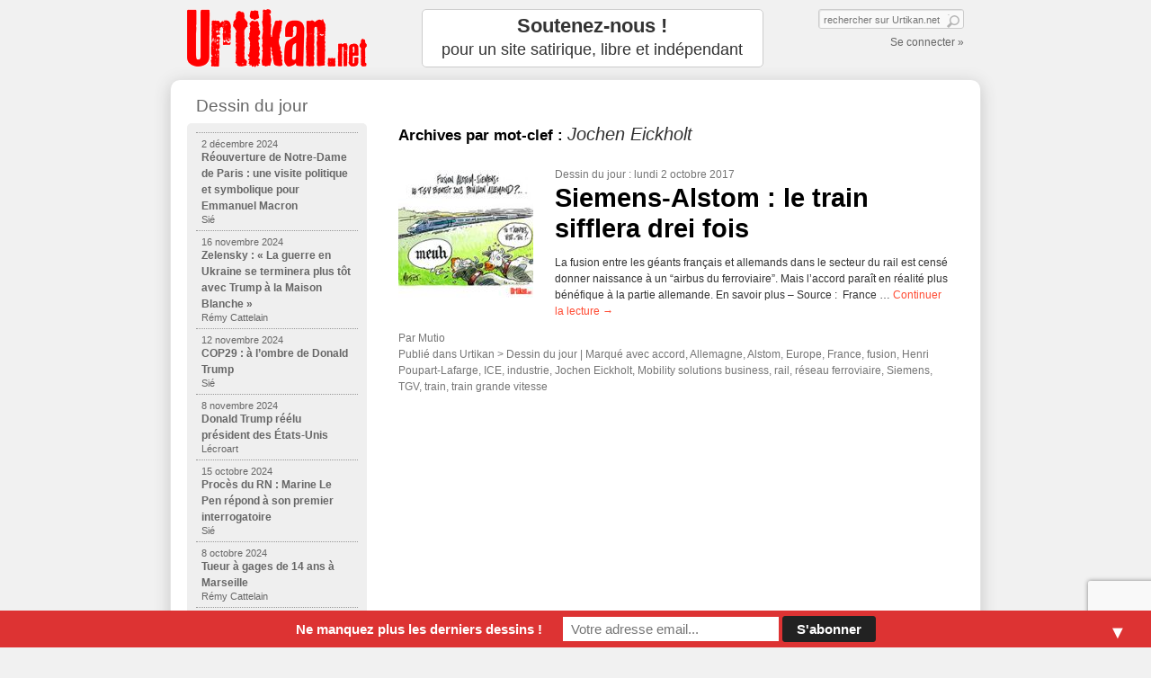

--- FILE ---
content_type: text/html; charset=utf-8
request_url: https://www.google.com/recaptcha/api2/anchor?ar=1&k=6LcEwugUAAAAAIJM0qKMkP_J-sRT60nn2kc1Hinr&co=aHR0cHM6Ly93d3cudXJ0aWthbi5uZXQ6NDQz&hl=en&v=PoyoqOPhxBO7pBk68S4YbpHZ&size=invisible&anchor-ms=20000&execute-ms=30000&cb=cds8zhclmtcl
body_size: 48646
content:
<!DOCTYPE HTML><html dir="ltr" lang="en"><head><meta http-equiv="Content-Type" content="text/html; charset=UTF-8">
<meta http-equiv="X-UA-Compatible" content="IE=edge">
<title>reCAPTCHA</title>
<style type="text/css">
/* cyrillic-ext */
@font-face {
  font-family: 'Roboto';
  font-style: normal;
  font-weight: 400;
  font-stretch: 100%;
  src: url(//fonts.gstatic.com/s/roboto/v48/KFO7CnqEu92Fr1ME7kSn66aGLdTylUAMa3GUBHMdazTgWw.woff2) format('woff2');
  unicode-range: U+0460-052F, U+1C80-1C8A, U+20B4, U+2DE0-2DFF, U+A640-A69F, U+FE2E-FE2F;
}
/* cyrillic */
@font-face {
  font-family: 'Roboto';
  font-style: normal;
  font-weight: 400;
  font-stretch: 100%;
  src: url(//fonts.gstatic.com/s/roboto/v48/KFO7CnqEu92Fr1ME7kSn66aGLdTylUAMa3iUBHMdazTgWw.woff2) format('woff2');
  unicode-range: U+0301, U+0400-045F, U+0490-0491, U+04B0-04B1, U+2116;
}
/* greek-ext */
@font-face {
  font-family: 'Roboto';
  font-style: normal;
  font-weight: 400;
  font-stretch: 100%;
  src: url(//fonts.gstatic.com/s/roboto/v48/KFO7CnqEu92Fr1ME7kSn66aGLdTylUAMa3CUBHMdazTgWw.woff2) format('woff2');
  unicode-range: U+1F00-1FFF;
}
/* greek */
@font-face {
  font-family: 'Roboto';
  font-style: normal;
  font-weight: 400;
  font-stretch: 100%;
  src: url(//fonts.gstatic.com/s/roboto/v48/KFO7CnqEu92Fr1ME7kSn66aGLdTylUAMa3-UBHMdazTgWw.woff2) format('woff2');
  unicode-range: U+0370-0377, U+037A-037F, U+0384-038A, U+038C, U+038E-03A1, U+03A3-03FF;
}
/* math */
@font-face {
  font-family: 'Roboto';
  font-style: normal;
  font-weight: 400;
  font-stretch: 100%;
  src: url(//fonts.gstatic.com/s/roboto/v48/KFO7CnqEu92Fr1ME7kSn66aGLdTylUAMawCUBHMdazTgWw.woff2) format('woff2');
  unicode-range: U+0302-0303, U+0305, U+0307-0308, U+0310, U+0312, U+0315, U+031A, U+0326-0327, U+032C, U+032F-0330, U+0332-0333, U+0338, U+033A, U+0346, U+034D, U+0391-03A1, U+03A3-03A9, U+03B1-03C9, U+03D1, U+03D5-03D6, U+03F0-03F1, U+03F4-03F5, U+2016-2017, U+2034-2038, U+203C, U+2040, U+2043, U+2047, U+2050, U+2057, U+205F, U+2070-2071, U+2074-208E, U+2090-209C, U+20D0-20DC, U+20E1, U+20E5-20EF, U+2100-2112, U+2114-2115, U+2117-2121, U+2123-214F, U+2190, U+2192, U+2194-21AE, U+21B0-21E5, U+21F1-21F2, U+21F4-2211, U+2213-2214, U+2216-22FF, U+2308-230B, U+2310, U+2319, U+231C-2321, U+2336-237A, U+237C, U+2395, U+239B-23B7, U+23D0, U+23DC-23E1, U+2474-2475, U+25AF, U+25B3, U+25B7, U+25BD, U+25C1, U+25CA, U+25CC, U+25FB, U+266D-266F, U+27C0-27FF, U+2900-2AFF, U+2B0E-2B11, U+2B30-2B4C, U+2BFE, U+3030, U+FF5B, U+FF5D, U+1D400-1D7FF, U+1EE00-1EEFF;
}
/* symbols */
@font-face {
  font-family: 'Roboto';
  font-style: normal;
  font-weight: 400;
  font-stretch: 100%;
  src: url(//fonts.gstatic.com/s/roboto/v48/KFO7CnqEu92Fr1ME7kSn66aGLdTylUAMaxKUBHMdazTgWw.woff2) format('woff2');
  unicode-range: U+0001-000C, U+000E-001F, U+007F-009F, U+20DD-20E0, U+20E2-20E4, U+2150-218F, U+2190, U+2192, U+2194-2199, U+21AF, U+21E6-21F0, U+21F3, U+2218-2219, U+2299, U+22C4-22C6, U+2300-243F, U+2440-244A, U+2460-24FF, U+25A0-27BF, U+2800-28FF, U+2921-2922, U+2981, U+29BF, U+29EB, U+2B00-2BFF, U+4DC0-4DFF, U+FFF9-FFFB, U+10140-1018E, U+10190-1019C, U+101A0, U+101D0-101FD, U+102E0-102FB, U+10E60-10E7E, U+1D2C0-1D2D3, U+1D2E0-1D37F, U+1F000-1F0FF, U+1F100-1F1AD, U+1F1E6-1F1FF, U+1F30D-1F30F, U+1F315, U+1F31C, U+1F31E, U+1F320-1F32C, U+1F336, U+1F378, U+1F37D, U+1F382, U+1F393-1F39F, U+1F3A7-1F3A8, U+1F3AC-1F3AF, U+1F3C2, U+1F3C4-1F3C6, U+1F3CA-1F3CE, U+1F3D4-1F3E0, U+1F3ED, U+1F3F1-1F3F3, U+1F3F5-1F3F7, U+1F408, U+1F415, U+1F41F, U+1F426, U+1F43F, U+1F441-1F442, U+1F444, U+1F446-1F449, U+1F44C-1F44E, U+1F453, U+1F46A, U+1F47D, U+1F4A3, U+1F4B0, U+1F4B3, U+1F4B9, U+1F4BB, U+1F4BF, U+1F4C8-1F4CB, U+1F4D6, U+1F4DA, U+1F4DF, U+1F4E3-1F4E6, U+1F4EA-1F4ED, U+1F4F7, U+1F4F9-1F4FB, U+1F4FD-1F4FE, U+1F503, U+1F507-1F50B, U+1F50D, U+1F512-1F513, U+1F53E-1F54A, U+1F54F-1F5FA, U+1F610, U+1F650-1F67F, U+1F687, U+1F68D, U+1F691, U+1F694, U+1F698, U+1F6AD, U+1F6B2, U+1F6B9-1F6BA, U+1F6BC, U+1F6C6-1F6CF, U+1F6D3-1F6D7, U+1F6E0-1F6EA, U+1F6F0-1F6F3, U+1F6F7-1F6FC, U+1F700-1F7FF, U+1F800-1F80B, U+1F810-1F847, U+1F850-1F859, U+1F860-1F887, U+1F890-1F8AD, U+1F8B0-1F8BB, U+1F8C0-1F8C1, U+1F900-1F90B, U+1F93B, U+1F946, U+1F984, U+1F996, U+1F9E9, U+1FA00-1FA6F, U+1FA70-1FA7C, U+1FA80-1FA89, U+1FA8F-1FAC6, U+1FACE-1FADC, U+1FADF-1FAE9, U+1FAF0-1FAF8, U+1FB00-1FBFF;
}
/* vietnamese */
@font-face {
  font-family: 'Roboto';
  font-style: normal;
  font-weight: 400;
  font-stretch: 100%;
  src: url(//fonts.gstatic.com/s/roboto/v48/KFO7CnqEu92Fr1ME7kSn66aGLdTylUAMa3OUBHMdazTgWw.woff2) format('woff2');
  unicode-range: U+0102-0103, U+0110-0111, U+0128-0129, U+0168-0169, U+01A0-01A1, U+01AF-01B0, U+0300-0301, U+0303-0304, U+0308-0309, U+0323, U+0329, U+1EA0-1EF9, U+20AB;
}
/* latin-ext */
@font-face {
  font-family: 'Roboto';
  font-style: normal;
  font-weight: 400;
  font-stretch: 100%;
  src: url(//fonts.gstatic.com/s/roboto/v48/KFO7CnqEu92Fr1ME7kSn66aGLdTylUAMa3KUBHMdazTgWw.woff2) format('woff2');
  unicode-range: U+0100-02BA, U+02BD-02C5, U+02C7-02CC, U+02CE-02D7, U+02DD-02FF, U+0304, U+0308, U+0329, U+1D00-1DBF, U+1E00-1E9F, U+1EF2-1EFF, U+2020, U+20A0-20AB, U+20AD-20C0, U+2113, U+2C60-2C7F, U+A720-A7FF;
}
/* latin */
@font-face {
  font-family: 'Roboto';
  font-style: normal;
  font-weight: 400;
  font-stretch: 100%;
  src: url(//fonts.gstatic.com/s/roboto/v48/KFO7CnqEu92Fr1ME7kSn66aGLdTylUAMa3yUBHMdazQ.woff2) format('woff2');
  unicode-range: U+0000-00FF, U+0131, U+0152-0153, U+02BB-02BC, U+02C6, U+02DA, U+02DC, U+0304, U+0308, U+0329, U+2000-206F, U+20AC, U+2122, U+2191, U+2193, U+2212, U+2215, U+FEFF, U+FFFD;
}
/* cyrillic-ext */
@font-face {
  font-family: 'Roboto';
  font-style: normal;
  font-weight: 500;
  font-stretch: 100%;
  src: url(//fonts.gstatic.com/s/roboto/v48/KFO7CnqEu92Fr1ME7kSn66aGLdTylUAMa3GUBHMdazTgWw.woff2) format('woff2');
  unicode-range: U+0460-052F, U+1C80-1C8A, U+20B4, U+2DE0-2DFF, U+A640-A69F, U+FE2E-FE2F;
}
/* cyrillic */
@font-face {
  font-family: 'Roboto';
  font-style: normal;
  font-weight: 500;
  font-stretch: 100%;
  src: url(//fonts.gstatic.com/s/roboto/v48/KFO7CnqEu92Fr1ME7kSn66aGLdTylUAMa3iUBHMdazTgWw.woff2) format('woff2');
  unicode-range: U+0301, U+0400-045F, U+0490-0491, U+04B0-04B1, U+2116;
}
/* greek-ext */
@font-face {
  font-family: 'Roboto';
  font-style: normal;
  font-weight: 500;
  font-stretch: 100%;
  src: url(//fonts.gstatic.com/s/roboto/v48/KFO7CnqEu92Fr1ME7kSn66aGLdTylUAMa3CUBHMdazTgWw.woff2) format('woff2');
  unicode-range: U+1F00-1FFF;
}
/* greek */
@font-face {
  font-family: 'Roboto';
  font-style: normal;
  font-weight: 500;
  font-stretch: 100%;
  src: url(//fonts.gstatic.com/s/roboto/v48/KFO7CnqEu92Fr1ME7kSn66aGLdTylUAMa3-UBHMdazTgWw.woff2) format('woff2');
  unicode-range: U+0370-0377, U+037A-037F, U+0384-038A, U+038C, U+038E-03A1, U+03A3-03FF;
}
/* math */
@font-face {
  font-family: 'Roboto';
  font-style: normal;
  font-weight: 500;
  font-stretch: 100%;
  src: url(//fonts.gstatic.com/s/roboto/v48/KFO7CnqEu92Fr1ME7kSn66aGLdTylUAMawCUBHMdazTgWw.woff2) format('woff2');
  unicode-range: U+0302-0303, U+0305, U+0307-0308, U+0310, U+0312, U+0315, U+031A, U+0326-0327, U+032C, U+032F-0330, U+0332-0333, U+0338, U+033A, U+0346, U+034D, U+0391-03A1, U+03A3-03A9, U+03B1-03C9, U+03D1, U+03D5-03D6, U+03F0-03F1, U+03F4-03F5, U+2016-2017, U+2034-2038, U+203C, U+2040, U+2043, U+2047, U+2050, U+2057, U+205F, U+2070-2071, U+2074-208E, U+2090-209C, U+20D0-20DC, U+20E1, U+20E5-20EF, U+2100-2112, U+2114-2115, U+2117-2121, U+2123-214F, U+2190, U+2192, U+2194-21AE, U+21B0-21E5, U+21F1-21F2, U+21F4-2211, U+2213-2214, U+2216-22FF, U+2308-230B, U+2310, U+2319, U+231C-2321, U+2336-237A, U+237C, U+2395, U+239B-23B7, U+23D0, U+23DC-23E1, U+2474-2475, U+25AF, U+25B3, U+25B7, U+25BD, U+25C1, U+25CA, U+25CC, U+25FB, U+266D-266F, U+27C0-27FF, U+2900-2AFF, U+2B0E-2B11, U+2B30-2B4C, U+2BFE, U+3030, U+FF5B, U+FF5D, U+1D400-1D7FF, U+1EE00-1EEFF;
}
/* symbols */
@font-face {
  font-family: 'Roboto';
  font-style: normal;
  font-weight: 500;
  font-stretch: 100%;
  src: url(//fonts.gstatic.com/s/roboto/v48/KFO7CnqEu92Fr1ME7kSn66aGLdTylUAMaxKUBHMdazTgWw.woff2) format('woff2');
  unicode-range: U+0001-000C, U+000E-001F, U+007F-009F, U+20DD-20E0, U+20E2-20E4, U+2150-218F, U+2190, U+2192, U+2194-2199, U+21AF, U+21E6-21F0, U+21F3, U+2218-2219, U+2299, U+22C4-22C6, U+2300-243F, U+2440-244A, U+2460-24FF, U+25A0-27BF, U+2800-28FF, U+2921-2922, U+2981, U+29BF, U+29EB, U+2B00-2BFF, U+4DC0-4DFF, U+FFF9-FFFB, U+10140-1018E, U+10190-1019C, U+101A0, U+101D0-101FD, U+102E0-102FB, U+10E60-10E7E, U+1D2C0-1D2D3, U+1D2E0-1D37F, U+1F000-1F0FF, U+1F100-1F1AD, U+1F1E6-1F1FF, U+1F30D-1F30F, U+1F315, U+1F31C, U+1F31E, U+1F320-1F32C, U+1F336, U+1F378, U+1F37D, U+1F382, U+1F393-1F39F, U+1F3A7-1F3A8, U+1F3AC-1F3AF, U+1F3C2, U+1F3C4-1F3C6, U+1F3CA-1F3CE, U+1F3D4-1F3E0, U+1F3ED, U+1F3F1-1F3F3, U+1F3F5-1F3F7, U+1F408, U+1F415, U+1F41F, U+1F426, U+1F43F, U+1F441-1F442, U+1F444, U+1F446-1F449, U+1F44C-1F44E, U+1F453, U+1F46A, U+1F47D, U+1F4A3, U+1F4B0, U+1F4B3, U+1F4B9, U+1F4BB, U+1F4BF, U+1F4C8-1F4CB, U+1F4D6, U+1F4DA, U+1F4DF, U+1F4E3-1F4E6, U+1F4EA-1F4ED, U+1F4F7, U+1F4F9-1F4FB, U+1F4FD-1F4FE, U+1F503, U+1F507-1F50B, U+1F50D, U+1F512-1F513, U+1F53E-1F54A, U+1F54F-1F5FA, U+1F610, U+1F650-1F67F, U+1F687, U+1F68D, U+1F691, U+1F694, U+1F698, U+1F6AD, U+1F6B2, U+1F6B9-1F6BA, U+1F6BC, U+1F6C6-1F6CF, U+1F6D3-1F6D7, U+1F6E0-1F6EA, U+1F6F0-1F6F3, U+1F6F7-1F6FC, U+1F700-1F7FF, U+1F800-1F80B, U+1F810-1F847, U+1F850-1F859, U+1F860-1F887, U+1F890-1F8AD, U+1F8B0-1F8BB, U+1F8C0-1F8C1, U+1F900-1F90B, U+1F93B, U+1F946, U+1F984, U+1F996, U+1F9E9, U+1FA00-1FA6F, U+1FA70-1FA7C, U+1FA80-1FA89, U+1FA8F-1FAC6, U+1FACE-1FADC, U+1FADF-1FAE9, U+1FAF0-1FAF8, U+1FB00-1FBFF;
}
/* vietnamese */
@font-face {
  font-family: 'Roboto';
  font-style: normal;
  font-weight: 500;
  font-stretch: 100%;
  src: url(//fonts.gstatic.com/s/roboto/v48/KFO7CnqEu92Fr1ME7kSn66aGLdTylUAMa3OUBHMdazTgWw.woff2) format('woff2');
  unicode-range: U+0102-0103, U+0110-0111, U+0128-0129, U+0168-0169, U+01A0-01A1, U+01AF-01B0, U+0300-0301, U+0303-0304, U+0308-0309, U+0323, U+0329, U+1EA0-1EF9, U+20AB;
}
/* latin-ext */
@font-face {
  font-family: 'Roboto';
  font-style: normal;
  font-weight: 500;
  font-stretch: 100%;
  src: url(//fonts.gstatic.com/s/roboto/v48/KFO7CnqEu92Fr1ME7kSn66aGLdTylUAMa3KUBHMdazTgWw.woff2) format('woff2');
  unicode-range: U+0100-02BA, U+02BD-02C5, U+02C7-02CC, U+02CE-02D7, U+02DD-02FF, U+0304, U+0308, U+0329, U+1D00-1DBF, U+1E00-1E9F, U+1EF2-1EFF, U+2020, U+20A0-20AB, U+20AD-20C0, U+2113, U+2C60-2C7F, U+A720-A7FF;
}
/* latin */
@font-face {
  font-family: 'Roboto';
  font-style: normal;
  font-weight: 500;
  font-stretch: 100%;
  src: url(//fonts.gstatic.com/s/roboto/v48/KFO7CnqEu92Fr1ME7kSn66aGLdTylUAMa3yUBHMdazQ.woff2) format('woff2');
  unicode-range: U+0000-00FF, U+0131, U+0152-0153, U+02BB-02BC, U+02C6, U+02DA, U+02DC, U+0304, U+0308, U+0329, U+2000-206F, U+20AC, U+2122, U+2191, U+2193, U+2212, U+2215, U+FEFF, U+FFFD;
}
/* cyrillic-ext */
@font-face {
  font-family: 'Roboto';
  font-style: normal;
  font-weight: 900;
  font-stretch: 100%;
  src: url(//fonts.gstatic.com/s/roboto/v48/KFO7CnqEu92Fr1ME7kSn66aGLdTylUAMa3GUBHMdazTgWw.woff2) format('woff2');
  unicode-range: U+0460-052F, U+1C80-1C8A, U+20B4, U+2DE0-2DFF, U+A640-A69F, U+FE2E-FE2F;
}
/* cyrillic */
@font-face {
  font-family: 'Roboto';
  font-style: normal;
  font-weight: 900;
  font-stretch: 100%;
  src: url(//fonts.gstatic.com/s/roboto/v48/KFO7CnqEu92Fr1ME7kSn66aGLdTylUAMa3iUBHMdazTgWw.woff2) format('woff2');
  unicode-range: U+0301, U+0400-045F, U+0490-0491, U+04B0-04B1, U+2116;
}
/* greek-ext */
@font-face {
  font-family: 'Roboto';
  font-style: normal;
  font-weight: 900;
  font-stretch: 100%;
  src: url(//fonts.gstatic.com/s/roboto/v48/KFO7CnqEu92Fr1ME7kSn66aGLdTylUAMa3CUBHMdazTgWw.woff2) format('woff2');
  unicode-range: U+1F00-1FFF;
}
/* greek */
@font-face {
  font-family: 'Roboto';
  font-style: normal;
  font-weight: 900;
  font-stretch: 100%;
  src: url(//fonts.gstatic.com/s/roboto/v48/KFO7CnqEu92Fr1ME7kSn66aGLdTylUAMa3-UBHMdazTgWw.woff2) format('woff2');
  unicode-range: U+0370-0377, U+037A-037F, U+0384-038A, U+038C, U+038E-03A1, U+03A3-03FF;
}
/* math */
@font-face {
  font-family: 'Roboto';
  font-style: normal;
  font-weight: 900;
  font-stretch: 100%;
  src: url(//fonts.gstatic.com/s/roboto/v48/KFO7CnqEu92Fr1ME7kSn66aGLdTylUAMawCUBHMdazTgWw.woff2) format('woff2');
  unicode-range: U+0302-0303, U+0305, U+0307-0308, U+0310, U+0312, U+0315, U+031A, U+0326-0327, U+032C, U+032F-0330, U+0332-0333, U+0338, U+033A, U+0346, U+034D, U+0391-03A1, U+03A3-03A9, U+03B1-03C9, U+03D1, U+03D5-03D6, U+03F0-03F1, U+03F4-03F5, U+2016-2017, U+2034-2038, U+203C, U+2040, U+2043, U+2047, U+2050, U+2057, U+205F, U+2070-2071, U+2074-208E, U+2090-209C, U+20D0-20DC, U+20E1, U+20E5-20EF, U+2100-2112, U+2114-2115, U+2117-2121, U+2123-214F, U+2190, U+2192, U+2194-21AE, U+21B0-21E5, U+21F1-21F2, U+21F4-2211, U+2213-2214, U+2216-22FF, U+2308-230B, U+2310, U+2319, U+231C-2321, U+2336-237A, U+237C, U+2395, U+239B-23B7, U+23D0, U+23DC-23E1, U+2474-2475, U+25AF, U+25B3, U+25B7, U+25BD, U+25C1, U+25CA, U+25CC, U+25FB, U+266D-266F, U+27C0-27FF, U+2900-2AFF, U+2B0E-2B11, U+2B30-2B4C, U+2BFE, U+3030, U+FF5B, U+FF5D, U+1D400-1D7FF, U+1EE00-1EEFF;
}
/* symbols */
@font-face {
  font-family: 'Roboto';
  font-style: normal;
  font-weight: 900;
  font-stretch: 100%;
  src: url(//fonts.gstatic.com/s/roboto/v48/KFO7CnqEu92Fr1ME7kSn66aGLdTylUAMaxKUBHMdazTgWw.woff2) format('woff2');
  unicode-range: U+0001-000C, U+000E-001F, U+007F-009F, U+20DD-20E0, U+20E2-20E4, U+2150-218F, U+2190, U+2192, U+2194-2199, U+21AF, U+21E6-21F0, U+21F3, U+2218-2219, U+2299, U+22C4-22C6, U+2300-243F, U+2440-244A, U+2460-24FF, U+25A0-27BF, U+2800-28FF, U+2921-2922, U+2981, U+29BF, U+29EB, U+2B00-2BFF, U+4DC0-4DFF, U+FFF9-FFFB, U+10140-1018E, U+10190-1019C, U+101A0, U+101D0-101FD, U+102E0-102FB, U+10E60-10E7E, U+1D2C0-1D2D3, U+1D2E0-1D37F, U+1F000-1F0FF, U+1F100-1F1AD, U+1F1E6-1F1FF, U+1F30D-1F30F, U+1F315, U+1F31C, U+1F31E, U+1F320-1F32C, U+1F336, U+1F378, U+1F37D, U+1F382, U+1F393-1F39F, U+1F3A7-1F3A8, U+1F3AC-1F3AF, U+1F3C2, U+1F3C4-1F3C6, U+1F3CA-1F3CE, U+1F3D4-1F3E0, U+1F3ED, U+1F3F1-1F3F3, U+1F3F5-1F3F7, U+1F408, U+1F415, U+1F41F, U+1F426, U+1F43F, U+1F441-1F442, U+1F444, U+1F446-1F449, U+1F44C-1F44E, U+1F453, U+1F46A, U+1F47D, U+1F4A3, U+1F4B0, U+1F4B3, U+1F4B9, U+1F4BB, U+1F4BF, U+1F4C8-1F4CB, U+1F4D6, U+1F4DA, U+1F4DF, U+1F4E3-1F4E6, U+1F4EA-1F4ED, U+1F4F7, U+1F4F9-1F4FB, U+1F4FD-1F4FE, U+1F503, U+1F507-1F50B, U+1F50D, U+1F512-1F513, U+1F53E-1F54A, U+1F54F-1F5FA, U+1F610, U+1F650-1F67F, U+1F687, U+1F68D, U+1F691, U+1F694, U+1F698, U+1F6AD, U+1F6B2, U+1F6B9-1F6BA, U+1F6BC, U+1F6C6-1F6CF, U+1F6D3-1F6D7, U+1F6E0-1F6EA, U+1F6F0-1F6F3, U+1F6F7-1F6FC, U+1F700-1F7FF, U+1F800-1F80B, U+1F810-1F847, U+1F850-1F859, U+1F860-1F887, U+1F890-1F8AD, U+1F8B0-1F8BB, U+1F8C0-1F8C1, U+1F900-1F90B, U+1F93B, U+1F946, U+1F984, U+1F996, U+1F9E9, U+1FA00-1FA6F, U+1FA70-1FA7C, U+1FA80-1FA89, U+1FA8F-1FAC6, U+1FACE-1FADC, U+1FADF-1FAE9, U+1FAF0-1FAF8, U+1FB00-1FBFF;
}
/* vietnamese */
@font-face {
  font-family: 'Roboto';
  font-style: normal;
  font-weight: 900;
  font-stretch: 100%;
  src: url(//fonts.gstatic.com/s/roboto/v48/KFO7CnqEu92Fr1ME7kSn66aGLdTylUAMa3OUBHMdazTgWw.woff2) format('woff2');
  unicode-range: U+0102-0103, U+0110-0111, U+0128-0129, U+0168-0169, U+01A0-01A1, U+01AF-01B0, U+0300-0301, U+0303-0304, U+0308-0309, U+0323, U+0329, U+1EA0-1EF9, U+20AB;
}
/* latin-ext */
@font-face {
  font-family: 'Roboto';
  font-style: normal;
  font-weight: 900;
  font-stretch: 100%;
  src: url(//fonts.gstatic.com/s/roboto/v48/KFO7CnqEu92Fr1ME7kSn66aGLdTylUAMa3KUBHMdazTgWw.woff2) format('woff2');
  unicode-range: U+0100-02BA, U+02BD-02C5, U+02C7-02CC, U+02CE-02D7, U+02DD-02FF, U+0304, U+0308, U+0329, U+1D00-1DBF, U+1E00-1E9F, U+1EF2-1EFF, U+2020, U+20A0-20AB, U+20AD-20C0, U+2113, U+2C60-2C7F, U+A720-A7FF;
}
/* latin */
@font-face {
  font-family: 'Roboto';
  font-style: normal;
  font-weight: 900;
  font-stretch: 100%;
  src: url(//fonts.gstatic.com/s/roboto/v48/KFO7CnqEu92Fr1ME7kSn66aGLdTylUAMa3yUBHMdazQ.woff2) format('woff2');
  unicode-range: U+0000-00FF, U+0131, U+0152-0153, U+02BB-02BC, U+02C6, U+02DA, U+02DC, U+0304, U+0308, U+0329, U+2000-206F, U+20AC, U+2122, U+2191, U+2193, U+2212, U+2215, U+FEFF, U+FFFD;
}

</style>
<link rel="stylesheet" type="text/css" href="https://www.gstatic.com/recaptcha/releases/PoyoqOPhxBO7pBk68S4YbpHZ/styles__ltr.css">
<script nonce="aut3smbuny5z_kWBmwJgiA" type="text/javascript">window['__recaptcha_api'] = 'https://www.google.com/recaptcha/api2/';</script>
<script type="text/javascript" src="https://www.gstatic.com/recaptcha/releases/PoyoqOPhxBO7pBk68S4YbpHZ/recaptcha__en.js" nonce="aut3smbuny5z_kWBmwJgiA">
      
    </script></head>
<body><div id="rc-anchor-alert" class="rc-anchor-alert"></div>
<input type="hidden" id="recaptcha-token" value="[base64]">
<script type="text/javascript" nonce="aut3smbuny5z_kWBmwJgiA">
      recaptcha.anchor.Main.init("[\x22ainput\x22,[\x22bgdata\x22,\x22\x22,\[base64]/[base64]/[base64]/[base64]/[base64]/[base64]/KGcoTywyNTMsTy5PKSxVRyhPLEMpKTpnKE8sMjUzLEMpLE8pKSxsKSksTykpfSxieT1mdW5jdGlvbihDLE8sdSxsKXtmb3IobD0odT1SKEMpLDApO08+MDtPLS0pbD1sPDw4fFooQyk7ZyhDLHUsbCl9LFVHPWZ1bmN0aW9uKEMsTyl7Qy5pLmxlbmd0aD4xMDQ/[base64]/[base64]/[base64]/[base64]/[base64]/[base64]/[base64]\\u003d\x22,\[base64]\\u003d\\u003d\x22,\x22w51fwqorwojChMKfBcOSM0pGFsKRwqNaPcO+w7XDl8Kkw5tCJMO7w41sIHtyT8OuTm3CtsK9wpNBw4RUw77Do8O3DsKIbkXDqcOYwow8OsOEWTpVE8KpWgMyPFdPe8KjdlzCpyrCmQl+C0DCo0ogwqx3wqoXw4rCv8KSwq/Cv8KqXcKgLmHDumvDrBMXDcKEXMKUTTEew4rDjzJWXsK4w41pwo8SwpFNwpQsw6fDicOjRMKxXcONb3IXwqZ2w5k5w4TDm2orP0/DqlFqFlJPw5x0Lh0hwqJgTzPDisKdHTUQCUILw5bChRJ7bMK+w6Uzw5rCqMO8Nxh3w4HDrCltw7UJMkrClEBsKsOPw6lTw7rCvMOBfsO+HR/Dt21wwpfCiMKbY39nw53Chkgjw5TCnFLDucKOwo4pN8KRwq5Oe8OyIinDrS1AwpF0w6UbwqTCnCrDnMK/NkvDixTDrR7DliXCkl5UwoQBQVjCkkjCuFotEsKSw6fDvMKrEw3DrmBgw7TDm8OnwrNSCkjDqMKkS8K0PMOiwolPAB7CksKHcBDDh8KRG1twdsOtw5XCuS/Ci8KDw5/CmjnCgCIAw4nDlsKoTMKEw7LCmsKgw6nCtWLDtxILBsOmCWnCtHDDiWMMFsKHIAITw6tEMzVLK8O8wpvCpcK0QMKkw4vDs2YwwrQswpHCmAnDvcOLwoRywofDmzjDkxbDsH1sdMOCIVrCni3Dqy/Cv8OOw6Yxw6zCp8OiKi3DkBFcw7Jmb8KFHXDDtS0ofkDDi8KkenhAwqlKw79jwqc8wrF0TsKnIMOcw44/wpo6BcKnYsOFwrkxw7/Dp1pSwpJNwp3DocK6w6DCnixlw5DCqcObCcKCw6vCgcOXw7Y0dh0tDMOxTMO/JikdwpQWN8O6wrHDvyokGQ3CkcKMwrB1O8K6YlPDmsKEDEh5wphrw4jDhkrClll0IgrCh8KQO8KawpU8UBRwIyo+b8KJw41LNsO+GcKZSzB+w67Dm8K+wrgYFFjCmg/Cr8KLJiFxecKaCRXCi2vCrWlGTyE5w5XCg8K5wpnCp33DpMOlwoMCPcKxw5nCvljClMK1b8KZw48SIsKDwr/DjGrDphLCrcKiwq7Cjz7DlsKuTcOVw4PCl2EJGMKqwpVGVsOcUAp6XcK4w78rwqJKw5DDr2UKwqfDtmhLT2k7IsKkADYQM0rDo1Jeew9cHTkOahnDiyzDvwPCuC7CusKFDwbDhhrDh21Pw4DDpRkCwpIbw5zDnk/Dl09rbF3CuGAzwprDmmrDnsOYa27Dh3pYwrhPN1nCkMKNw6BNw5XCnBgwCiYtwpk9aMOTAXPCvsO4w6I5fsK0BMK3w7A6wqpYwp16w7bCiMKzaifCqy/CrcO+fsKiw5sPw6bCqsOLw6vDkjHCsULDih4aKcKywogrwp4fw7xmYMONe8Omwo/DgcOPdg/CmW/DlcO5w67CilLCscK0wrlbwrVRwpwvwptAUMOfQ3fCtcOze0FnOsKlw6ZUW0Mww4wuwrLDoWVDa8Odwow1w4d8P8OlRcKHwpnDs8OjTVfCgg/CoHbDmsOgB8KEwr4fOwzClzDDucO9wonCrsKiw4jClHLCgsOkwrnDg8O1wrjCu8OeF8Kjb00uJhjCt8OawoHDrCp4bCQNM8OqGzYDwqrDlybDksO3wr3DqsKjw6/DuDXDlCk2w5fCtwXDhxgrw4HCqcKERMKJw4fDjcOGw6kowqdKw47CrUUow6FNw4pMSMK3wpDDgMOOFcKIwrfCoxnCj8KTw43CnsKqRCTChcOJw6wyw6Nsw68Mw4kbw5vDgXfCp8KPw4DDjcO5wp3DqcO1w51fwpHDlA/DvVgjwr7DqALCqcOOIS9iagjDoH7Cty86MUF1w7TChsKhwojDnMK8A8OSKSssw7ZXw7tFw7fDssKhwoR9P8OFQW0nO8Kgw6Qaw7EiMF1Tw5MxfsObw7IuwpLClsO1w6QewofDr8KjZsKdO8K3bcK4w7/DosO6wpoZSjwNb3wDH8Knw4vCq8KYwrzCkMODw6N2woE/D0AoXxbClAxXw4s2LcOywqnCsRPDhcKFWSnCucKfwofCocKiHcO9w47DgcOIw7HCnGDCh3gGw5/CnMKNwqI4w5gxw4LCg8KKw4wMe8KeHsOda8KHw6PDiVMfQmshw7LCqB5zwoTCiMOSwptAOsOBwogPw4/CjMOrwqhAwpZqBg5rcMOXw7JAwr9GRVfDkMKkBhcjw74NClPCnsO6w7xUO8KjwonDiE0bwpZpw6TChGXCrWpzw7HCmjguDBt2B1YzWcKzw75RwpkxUsKpwo40woBWIjLCkcKlwp5pw41jScObwpLDkCAhw6XDoHHDonxKHWU2wr1THcKOX8KLw7k8wqx1NcKQwq/Ct3/[base64]/DrWvDvFUvwrFVwqIVw6lIwprCqijCrQXDtyJnw7kgw5oCw6fDkMK1woXCucOGMnzDj8OXTRkvw6BzwphNwrF6w4AjD14Fw6TDncOJw47Cs8KRwrVyXHBewrZac1fCtsOQwr/CjcKpwoY/w709LXMbKQd9QVx/[base64]/[base64]/[base64]/[base64]/wrQbwpvClMKIwrDCu8OLwqnDnMOTwqbCn1Q9FDLCrsKLX8KPfRRvwqJgw6LCgsKxw6bClDTDg8K3w57ChAVGdmgfFQ/CtEXDs8OJw6FawqE3NsK5wofCs8O1w5wCw5tdw4sZwq0mwr1lC8OnK8KlFMO1UMKcw4QVP8OGTMKJwqDDgTTCi8OUDXLCtsOhw5l/[base64]/[base64]/dUE4Lh7CjkA/w7DDmCRFwo1GORJ6ZMOsPMKqwoVyHMO2UkIkwqkxMsOjw5MdNcOtwohlwpwyHg3DgcOYw5BDKcK0w6p5bsOHZRzCjHvCo2zCmzfCthTCkGFLd8O6f8OMwpACOToVMsKYwqzCmxgxW8Kzw61MLcKrN8O9wrJpwr1nwoQew4LDtWDCucO8QMKiJMO4XA/DnsKuwp5PITHDrmBDwpAWw6rDkSwXw6xgHBd+VR7DlCIkWMKWCMK4wrVya8OVwqLChsOWwrd0JlfCg8OKwonDvsK0X8KWCg5nEmIuwrJawqMNw6FgwpzCmQTCvsK3w7s2w7xYH8OLcS3CgDV0wpbChcO9wp/[base64]/CqAVow6sTSBN2Zh7CtsOswozCq8KawqFsJizDtABAwqsyBsKHQcOmw47CtjtWVxzCiEjDjFsvw7otw5vDvgp4UlkCPsKkwogfw4VawrJLw6HDoTrDvlbCgsK+w7zDhg4fMsKIwrzDkBZ+asOOw6jDlcK/[base64]/OgPCv8KRW8OrDsKfTD0+clnCn8OWCicTZsKPa8O3w7t1P1bCrHs1KAptwolzw6c7YcKVVMOkw5rDqinCqXBXZCnDhGfDiMOlIcKNW0EWw4J2ImLCnxc9wo8Ww4zCtMKUE1fCm3fDq8K9W8KqcsOgw4gnecO1esKKc0/[base64]/woxxLcKXw7zCisOyBcKqwofCoi/CisKGUMOBwrbCgMOXw4fCiMK0wrVRwpwAw5thWATCuwvDllYOU8KtfMK2ZMKtw4XDtQZEw5ZybjLCrQcdw5UwMgHDoMKpw57DvcKSwrDDhwxfw4nCsMOVIMOgw5lEwq4fNMK+w7BfBsKswqTDgWfCiMOQw7PCsQoSHMKPwoNCEW/DgcKPIm/[base64]/Dm0NRw7bCoMKCw5YgHMOOT2TCvMKyXE7CsG5rV8ODLcKewonChMKrY8KFOMKRDnwqwrvCl8Kaw4LCqcKDJRbCusO5w5QsKMKbw6TDisKBw5tSMSrCjcKLChU+VQ3DvcOBw5bCuMK5ZEYKVMO9HsOjwrEqwq84Tl/Dg8Ojwr0IwrrCsn/[base64]/[base64]/[base64]/CosOvw5ZiwrxRFMOGEsOdY8OLwoHChMK+w7zDnkDCkxTDssO5YMKew7XCtMKvSMO5woQLQDvCsTnDr0d5wpfCsDZ8wrTCs8KUD8OwXsKQPQnDuzfClsOrC8KIwpQ1wozDscKmwrnDqg0vHcOPAFrCuHTCjVbCpWvDu3cWwqkfPsKCw5zDnMKQwpVIZE/Do1JfPlPDhcO9IcK5eDMew6gsWMKgV8OgwpLCnMOZWBXDkMKNwqLDnQxZwp/Cj8OBS8OCfsKGNC/CqMO/T8O1diwtwqEQwqjCv8KlfsKcZ8Otw5nCqjbChEkCw53DthrDqQFkwo3DoiQew6JKckgxw545w4F5ARjDmznDvMKNw6jCoiHCmsK+McONLhZtVsKlM8OBwp7DgW/[base64]/Dj8KIw5A3BGzCg2PCtBrDshTCsQ0Hw43Dl3h1WDxfasOhUDw9aCXCjMKuTGcEYsOZDcKhwosKw7VBesKuSFcuwonCncKhaBDDn8OEL8KNwrFIwq0JIzt7w5fDqR3DoEdCw45xw5A3A8O3wpJqaS7Cn8KAP28Pw5nDkMKjw67DgMK/[base64]/[base64]/[base64]/YMO5RgUOwpQWwr7CqsKlF8K+XsOVwqYZB8OEwo1+w5zDj8Oiw6Ncw78QwrbCnCIfRSHDq8KFe8K6wpXDnMKTL8KWPMOKM2TDlcKww6vCojxWwq7CsMKYG8OEw5UwJcKww7vDoCFWH0MLw6ofbmHDl3t6w6fCksKEwqUzwpnDtMKewo/CkMK2DXHDjk/CoxjCg8KKw5xDZMK0c8K8w61BPg/CiEvCr3I6wpwLARDCt8KPw6rDligCKCJnwqppwqxawoJ+Jh/[base64]/wrRWwqxywo7DucOJw7rCiEtQw75YwpvDrMOmw6rCjsObCkogwoQyNx4zwpfCpUVuwoVTw5zDrMKrw6UUJF0YMsOCwrF6wocmdRh9Q8Oww4M/WlEfRRjCslPDiAonw57ChVjDicOEC0VsTcKawqXCgiHCmUAGTR/Dk8OKwr4NwqFyNcKhw5fDtMKAwq3DqcOkwqjCuMKEHsOgw4jCgwXCgsOUwrUFUsO1B31fw7/CjMOvw4nClBrDg2BRw5nDg1Adw6BPw6fCn8O5CA7ChMKaw5p/wrHCvkEPdS/CkkrDl8Kjw6rCpcK4SsOqw7RyOMOvw5PCisO+YijDhk3Cn0d4wrbDhyfClMKgAjdvAWfCg8OdWsKeWhzCgAzCn8OowpElwq/CrgHDlkNqwqvDijvCpxDDrsORSsOVwqjDrVoICkTDqEpGKMOjbsOEVXI0LU/Do2szNV/CkxULw5ZSwqHCgsOaaMOxwp7CqsKZwrrDpGBWB8KpWi3CjyMzw5TCq8KadCwBQsOaw6Utw5J1VifDq8OuScKrVGjCmW7DhsKCw6EQP1gdcG4xw5Jewrgrw4PDm8OVwp7DiAPDqFx2UsKCwp55BTnCvcOOwqZALyVpwpUiUMKtVybCqDgYw7/Dqy3ClTQefkdQKBrCulQdwq3DucK0fT9gZcODwrhDGcKgw4DCjxNmGD9BY8OVbMO1wrXDj8KXw5cXw5fDk1XDv8Kvwr9+wo4vw4peczXDjw1ww7nCuH/DpsKHVsK5wp4EwpTCvMK4ecO6ZcKAwppsYxXCox1pPMK7UMObPsKWwpgPJkvCrcO+UcKZw4LDo8Kfwr1yIktfwoPCksKnBMOCwo8jTVvDp0bCrcOmU8K0IFEWw7vDgcKgw6IjWcODw4FKO8OHwpBUJsKdw5dMZsKca2kTwrJEwpnClMKNwp/CucKnVsOdw5nCulBDw5nCpHfCucKNVsKwMsKfwqgbEcKmXsKEw6sNccOuw7/DscO6RFwFw499C8Orw5JEw5JJw6jDnwPDg2/Cp8KKwqTCqcKKwpLCpBvClcKUw4fCqsOodsOZb2kEL09qN0HDgVojwrvCjH3CoMOCeQ4JVcKgUwnDvSDCqWnDpsO5O8KEbTLDosKwQTzCu8KAIsORVBrCsmLCu1/DpRd+L8KcwoU+wrvCq8Ozw57Ck03CikJwCiNTN2VFUsKpBCN+w5DCq8KsDSZFIcO2KRN/[base64]/wrDDvsKZMk7DpcK6wpHCnXzCgsKBZcOlwrFyw5LDvG/CqsKzCcKVWHt9HsKRw5LDrhMSY8KWdsONwp9Rb8OPDgoUC8O2I8O7w4/DvTheAFYPw7HCmcKyb1nCpMKZw73DrEXCgHnDgSnDrB81w4PCm8ONw5nDiwspD3F/wpNqTMKCwrYUwpbDnDHDjFPCsntvbw7CqcKHw7HDucOedC/Dq3LCg33DpC3Ck8KCX8KsEcOQwpdNF8Kgw699dcOuwq8yasOxw59veG1LWUzCjcOVAjfCsSHDp0jDmV3Dv1MxEMKKewwMw4LDvsOzw7JhwrMNJsO9QDvDthvCi8Ouw5gpRVHDsMOLwqkYbMOiwpnDscKjbsOLwo3CtyMfwq/DoVdWGcOywq/[base64]/cUN2w41uME3CgcOhciLDomkQwpjCtsOcwrYkw5HCn8KSVsOhNHzCvWjCk8O5wq/[base64]/CuMK7wq/[base64]/ClhTDgcO/w7/Co0YBOSxJw7rDk8KqNcO7RMKcw5QlwqjClcKNdsKVwqc8wofDrj8wOHlWw6vDqmIrPsORw4QEwoHDj8OERm5UGsK/ZAnChEXCr8OIKsKUZwLCq8Opw6PDjl3Cn8KXUDUcw6ZrQRHCuUM/wr8jLcKgw5M/[base64]/PMKDfMOBF2Rtw5tMw71UPcOhw4TCkmDDhD5xCMK8GMOnwpDCisKmwqbCpsOCwpvDrcKHdMOyZyUdKMK+DzfDisOPw5crZzcwA3vDnMKTw6LDpC4Hw5gaw7cAQiDCjMOxw7jDlsKTwr1jbMKbw6zDoE/DusKxPxwJwobDgEMCMcOfw4M/w5hhfMKrZVZKZkZBw5B5w4HCjAwIw5zCucK5E23DrMO9w4PDs8OAwqTDosKuwos2w4RZw7HDuS9swpXDvw8Ew6zDkMO9w7Vdw57Dki0/wq3DiGrCoMKAw5MNw6IDAsKqXQB/wrrDr0LComvDnXTDk3fDtMKqAFh0wqkpwofCqQjCkMKyw7ddwpBnDsOhwpLDtMK+wpPCoCAIwp3DpMO9Pis3wqXCkAl8a3pxw7fCt24qEXTCtSPCh3HCocOnwrLDl0vDjX/ClMK8Gkh2wpXDvMKWwqzDpsOCIsKnwoMPFg/DtTcTwrzDj0JzcMK3dcOmCxPCh8KiBMOxDMOQwotkw53DokTCsMKJDsOgPcOkwqc/LcOYw6BBwrrDp8OKf0cmbsKGw7lvQcKFVCbDp8K5wpBuZsKdw6HCuB3DrCUUwqInwpdGKMKAVMK6ZlbChHhKT8KOwq/[base64]/CpC0Iw5VJw7Qjw4fCk1/CtkzDk8OKCsKxwpJmwpjDnMKDwpnDvz1MQsKbH8KHwq3CncO/FkJgK0jDlVUrwpPDu1RBw77CpGjCgnx5w6YcWm/CrsOywr0Ow7PDsWhmOsKvAcKVWsKaIABHP8KGb8O8w6ZEdD/ClkHCu8KHR3N8fSNEwp8BCcKvw7Zvw6LCjmoDw4bDojbDvsO0w4rDvEfDsELDij9Rw4TDqC4OXsOQL3rCpTjDvcKmw5wiMxtjw4UdC8OVdsK1IUYRKT/Cp3fCmMKuGsOkasO1QmjDjcKUVcOYSmLCjxDCgcK6FMONw77DjCgVbjE1woXDjcKKw4LDscOVw6bCu8OleTVHw4zDnFLDtcOZwroTQ1LCo8Opfn5AwpjCuMKpw54Zw7zCr25xw5MVwqE0aFPDgQEDw7PDnMOQK8K5wopsaw9JeELDmcKlPG/CmsO/[base64]/[base64]/Cr8KZw7oFKsKScxfCqMKKcX/CgkDDiMOHwrXDhBAFw4jCt8OaSsO7QMObwosVWS1lw6vCgcKpwrI9NhTDssKxw47CqHoiwqPDosO9dQ/DkMOVGWnCksKIDmXCu3FHwpDCigjDv2tuw4FtSMKlC3Mkwp3CgMKDwpPCq8KUw5HCtjwXbsOfw4rClcKbaFMhw77CtVBrw4nChRcRwobCgcKHJFnDq1fCpsKvIX9Bw4DCkMOXw5guw4/CucKOwqVzw7LCocKYNltKbAwPdsKkw7bCtWozw6BQBlTDsMKvOsO8E8O/bgl0woHDhB1ZwqnDlTDDrcOYw5Y3ZMOEwqhSTcKDRcK1w6kIw4bDg8KrW03Ci8KPw5PDnMOcwrHCn8Kffz4Xw5Q+TGnDnsK7wqDCgMODw5DChcKywqfDgS/CgGhDwq/DpsKAAAxEWCPDlzBdwrPCssKsw5TDnl/[base64]/wozDi8KQwrdYcQjCrcO1w6vCh8O8d23Cs8KEw4bDmMKCBlPDhjImw7RiFsKpw6DDlDlEw6IDAsOjdyQBQXdDw5DDlFseHsO3bcKABFMvD3dKMsOew6XCg8K/asK1JzFLBn7CpDo7cjXCjcKSwo/CvF7DqX7DtcOSwpvCqjvDpj3Co8OMDcKnP8KbwrXChsOeYsKWdMOvwobChj3CnhrDgl1owpfCmMOiFhQFwr/[base64]/Li5kwr/[base64]/DvcOFcsKCw5NFw6nCjCrCgX7Dr01UVMKufF0vQF9mdcK9KcO3w57CuC3CocKGw5dywq3Dny3CjcOWWcOQIMORJmkeSWgdw544SnnDrsKfU3QUw6jDi2ERYMOrJWrDrRPDqEsqJ8OpJBHDnMOJw4XCg3oOw4nDrw5pG8OpDFNncAbCosOowp5JYDjDlsOXw6/Ck8Klw5RWw5fDm8OnwpfDi0fCtcOGw6vCgzPDncKFwrTDn8O2JGvDl8K0L8KZwoYYRsKQIsKYT8KgOhsuwrc/DsOpOEXDqVPDq37CoMOpYjbColDCrMOHwovDn0bCjcOtw6kbN2shwqpcw60jwqTCmcK1VcK/K8K/ITLCtsKsfMOlTRYRw5XDv8Kzwq3Dr8KZw4nDp8O1w4l3w53CisOIU8OfbsO+w5BVwoA2wpEgI2XDocKXZsOuw4kzw7hswpkdIQBqw6tuw6hSCMOVGHtAwqXDtsO3w5DDjsK7cArDqyvDrHzDnl3CuMOWZsOfNSrDksOFHMOdw5F/HH/CnWDDpz/ChTwAw6rCmC0ZwpPCi8K9wrVGwo5FIEHDhMKMwp8ENi4FNcKEwoTDkcKOCsOgMMKRwpAUGMORw6XDtsKJEDQtw4rDqgVpdjVQw6rCh8KPPMOWcxvCoAl/wqRiNlHCqcOew7BJPxh4DsOOwrYjesKHDsKwwoJQw7ZwSRvChn52woPCj8K3HW05wrxkwqc0EMOiwqDCmFrClMOZccOdw5nCsEZvcxHDgcOTwpzCn0PDrXIQw5FDGG/[base64]/[base64]/w6otQsKewqnDnMO8OsOmwp7DscOzw6bCmyjCml5IWmTDrcKnF2c2wrvDr8KxwpFYw6zDqsOCw7fCuUx0D0AqwrkSwqDCryU6w7Aew4Ekw6bDr8OPAcKAesO4w4/CrMKYwp7Dvk9iwqzDk8OYRQpfBMKnGCvDvQvCoA7CvcKmDMKaw5jDhcOEc1vDusKvw7EFA8KIw4rDjnTCs8KpKVjDuXDCniPDm2jDucOsw518w43Dux7Ct1lKwrQkw5R8esKaZMOiw5t2wrpSwqnCihfDnWoTw6/CvQbDiWHDrDtfwpXDqcK9wqFRcybCokzCrsO5w44Nw4bDv8Kdw5DCgkfCocOTwp3DrcOrw6kdCBzCmG7Dph9YIWzDpHoIw7gQw6/CrFLCuUXCi8KwwqLCvQgwwpLCmcKawqM/[base64]/DugkXF2grwovDj8KTDS9Qw6Brw4dbwp7Dnh/Dj8K5CT7Dr8O4w6IlwqotwrUFw4vCjRFJFMKZfsKOwpVxw7kfOcO9YSsKI1fCsDbCsMKLwpzCoVcGw5vDqV/CgMOHKnHDlMOyMsOlwokpK27Cj0Mib2LDs8KLeMOzwoA4wp9NCARKw4vCm8KzC8KGwqJ0wrHCt8O+fMOFTgQCwoMlPsKNwojDnTDCv8OscMKVdEfDu2VSHMOXwpEmw5zDmcOiBVxMD2hmw6dLwrRyTMK4w6MDwqPDsm1hwpbCngxswq/CkC9bFMK+w57DscOww7jDgAoOHUbCqMKbSyR3IcKhfAfDiG3CpsO9KSfCqQRCAlLDo2fCn8OHwo3CgMOLEHLDjXkxw5bDkx00wpTCr8K7wqpvwojDhA93AQ/DscO7w6goE8OJwrbDnnrDjMOweBjCjWVuwp/CrMKXw6EBwpAFPcKxAWB3csKtwqsTSsO9T8OhwobCpMOyw6vDnisRC8KBRMKWZTTCgU5OwoEuwqgLX8OwwqPCiiHChWZoZcK8UsOnwoAzGWYzKQsOVcK0wq/CiyHDlMKQwrXCoCkCKw86QApbw5wUw5jCh1IqwpHCoyrDtRfDt8OtWcKmDMOcw710SXLCmsK3F0rCg8OHwqPDsADDjwUXwrbCqSYJwpbDkUDDlMOOw5RZwp7DkMOVw5tKwoBTw7tUw6cVFMK1C8KFDE/DpsKwbVYVZ8O5w4YqwrLDqmvCqhV1w5rCocOrwpZmH8KBC1jDssO/GcO3XwrCunnCpcKlWQt9IQHDnsOBQ2rCksOGwqzChSfClSDDo8K4wp5vLAwsCcOKcUhAw5onw6NmecKSw6YfZXjDmcO9w7DDt8KBccOcwodUfRXCj1DDgMK9esOuw7LDscKLwpHCnMO+wp/Cn3BHwr8iZTzCskZIelbCjTzCrMKswpnCsCkBw6trw508w4UVRcOVFMOXESHClcK+w71DVBtYQcKeIBgiHMKJwpYeNMO7GcOkKsOnWlnCmHtTMMKNw4tqwrnDlcK4wo3DmMKMQwMQwrFbHcOlwqHDk8K/JcKFJsKmwqJhw4ttwo/DpR/Cg8KNCnwyKWDDgU/[base64]/DjQXCvXvDrFLCiMKzQcOMWcOgLVPDqsOlagvDuFtsVGbDn8KaBsO1woIFO1I9QMO+bsK1wqw/WsKHw6fDu0stFy3CmTduwoUswofCjFDDrQ1Kw5NswoXDi0HCs8KnQsKDwqHCkSJdwr/DqQ1vbsKnaXY5w6kJw4EJw5pZwpxjasKrBMO5TcOETcKxLcOCw4nDslLCmHzCkMKcwq/Di8KhXUPDgD4swpbDm8OUwpnDjcKnNjpOwqJ8wrHCpRZ5HMKFw6zCmQgJwrxIw60SacO1wqfCqEQ1QG1vA8KZBcOIwqIlEsOWc1rDq8KIEsO/EcOPwrcuasOIaMKjw6JjfRLCvw3DnAQiw6kzW0jDg8KFd8KCwq5sV8KCdsKwKX/CncKeF8KPw4fDmsO+ZWd5w6ZOwpfDjDR6wrLDn0EPwq/CnMKrXSZFCwYrR8OdE2PCqD5pXx1zFRDDjzDCucOPP3Afw6xBNMOoOcK4ccOrwpZvwoXDqH1QORjClBBfdR1sw7lzSw/[base64]/DscK5biHDoMKNJ0TCrcKPw6/[base64]/[base64]/DosO3Eg8MKcO9dBLCoMK3wqdkwrLCicOuEMKCwoHCsMO9wpEkQcK8w6UjWzXDpjwddsK9w67CvsOJw7scAHfDhH/Dh8KeclPDmjhCRMKRKXTDgcOBSsOxHMOxwqMaP8O3w7rDuMORwpjDjBVALzrDpAUIw5NMw5kAS8KhwrzCqsKNw7s+w4jDpTQCw4HCs8O/wonDq2QTwoICw4RLMMO4w6zCpyLCmW3Cj8Oqd8Kvw6/DtcKJCcO5wpbCocO0wqk8w6RtaULDqMOdNSdvw5DCrMOIwoPDssKJwoRTworDmcOzwpQyw4jCrsOEwrjCu8OvUBcgSTLDjcOiHsKTJy3DqBoQC1jCqSBFw53CtCTCiMOJwoN5wqkbZHZIfsKmw5YSK1lIwoTCtSkvw4DDoMKKKx1pwowBw7/DgMKJBsOSw6PDs3Enwp3Cg8KkSEzDkcKww6DCpm4hKlZrw5h8DsKRTRDCuSfDjsKZIMKdC8OPwqjDkwTCuMO4asKqwq7Dn8KCf8OawpVyw7zDtghYQsKZwqhIJQ3Cs3rDl8KnwqrDocOYw4Bowr/ChFRhIMOcw49Xwrtlw65dw53CmsK0McKiwprDr8KFd2olTBjDmGNIE8KHwpoOc3AQf0DDmgjDm8K5w4cBKcK0w7UUZsOEw5jDqMKGWMKaw6hpwot7wo/CqVLCjHXDoMOoOcKaXcK3woTDm1tYc1USwpTCjsOwRcORwoogL8OgPxLCvMKjw6HCpkLCp8KPw43CicOlKsO6TGtfPMKHPjMvwpQPwoLDkzwOwoVYw5INHzrDssKsw6VtPcOSworDpS0Md8O1wr/CnX/Cmxxyw50lwrdNUcKJVz81wonDtMKXT3BpwrYsw5DDqWhEw6HCm1UocC3DqBICO8Kfw6LDtnk1IMO4eUQ0N8O2bTVXwoPDkMK3BA3CmMO9wo/DiVMQw5HDvMKww7UFwq7CpMKBFcOWTStawq/Dr37DsFwzwo/CrDN7wrLDn8KGbXI6LcOwKjdudyfDvMKLIsKfwqvDgMKmRHk1w5xGLsKEC8KJEMO3WsOQH8Oiw7/DsMO0CSTChE4rwp/Ch8KaZMOawpxMw6fCv8OcND01fMOBw7nDqMKBaShtWMO/wogkwrXDr0fClMO8wpBeVsOVe8O/AsKuwrnCvMOhRGpRw5Zuw6kPwofCrXXCncKaM8OOw6XDkHk8wqxgwotcwpNcwqXDp1/[base64]/w4HDoRARVw5QYQp3cSppw5XDgFooHMOtXcK7UhUxXsK3wqDDrEhMe0zCjBhHRl5xC3jDkmPDlw3CuyHCu8KjHcOBTMKyI8KTM8Ovf2ESLB1mecKlSUocw6/CosOpScKtwp5dwqsSw57DgMORwqI3wr/DoWbCucOrKcKjw4diPgsrJDfCvjkcWU3DggrDp086wqkrw4/[base64]/W8KNwoLCh1/CoB8Bwrstwp8Ow4t6HBrCimIvwpnCtMKqX8KfHV3CsMKewr4Rw5zDsjJZwpNaMiDClVjCshg/wqwxwrwnw4ZzKlrCqsK7wqkSSg06QHIDRExIQMOyUToPw4N2w73CgsOzwrp4Q2sHw4dBfw1/[base64]/w4vCgcOUw4fCkUfDt8OFNcK8DHYXJRktJBt/w6srWMKvJcK1w5fDosKbwrDDlhPCt8OtU0DCpQHCsMOSw4I3SX1Dw74nw5JHwo7CtMO5wp/CuMKMecOrUCcew5VTwr5Jwr5Ow5TChcOYLiHCusKuPUXCsT7CsALDocOlw6XCuMOwfMK3RcO+w4U0F8OkfcKBw4ELWH/DinzDm8Kgw6PDogVBHMO2wp9FS1MpGw0kw7LCtU3Cu2M2b0XDqlzCh8KLw4rDg8Otw6HCsH9gwoLDiVvDnMOpw5/DoF52w5hafcOww5nDlEwMwozCt8K0w6RLwonCvW3DuE7DsF7CmsOdwqLDiSXDjcKvJcORRyPDj8OlWMKSEV5UTsKaQMOWw5jDuMK4aMKPwo/DoMO4RMOkwrwmw67Dt8KKwrBDOUzDk8Odw7VnG8KfZVzDn8OBID7CtiV6f8OWIkTDsE0eJcO+SsO9YcKeAnQebk8rw5nDqQEEwo87ccOFw5PCksKyw70EwqM6wqXCn8OhecOww45ANwTDj8OzfcO6wpUCwo0/[base64]/DlDJBNsONTsKZaMK2w7rDnMOWBMK9J8Kbw4nCoH7DoX/[base64]/[base64]/DrcOdW0xfGEjCtsOlOxbDscK5NcKJVMKyYz/CpFJdwr/DhWXCu3rDozY2wqTDjcKHwozDmh1lasOwwq86NQJcwp0Iw7h3GcOKw5J0wosiJSx5wrp8OcKYwofChsKAw7EWOMKPw63DvcOdwrQTNDjCrMKGUMKVdxLDoCEEwq/Cqz/CvFZDwpHCjMKeA8KqBD/CpcK2wok6AsOjw6vDlwguwrVeE8OTU8Kvw5jDuMOYZsK+wrwDEsOjKcKaIEJXw5XDpS3DrWfDkgvCi07Cqg5kZ3YiUkl/w7vDrMKNwqpDDMOjaMKpw5TCgkLCt8Kiw7AyB8KeI2Eiwpwzw6UnNcOreRwEw60mCMKRFMOiDRvDn3xyYMKyHUzDnGpfeMOqN8K2wrJ3ScO2bMO9M8O3w48+D1MAVmbCiFrChWjCuSJQUADDq8O8wp/DhcO0Bg/CpDTCm8O+w5jDiibCgMO3w51vJhjCvgY3PlDChcOXKWAswqHCscKeCxJ2V8KCE2nDtcKCH1bDnsKdwq9zNHsEC8O2YsK7KjtRLHDDunbDgio8w4XCkcKRwoxGUiDCnlZfEsK2w4XCv2/Dv3bCncK0Y8Ktwq8EJ8KpJXQFw5g8JcOFJ0Bswr/DhDcrcmAFw4HDvH99wppkw4BDWEQvCsO+w41tw590aMKWwoUEacK2X8KOJlnCs8O+bxIRw6/Cj8OPJiE9MjLDv8OAw7VgLgQ6w5Qzw7LDgMK6KsOIw6spw6nDpFnDjsKLwpPDpsO8ecO2UMOnw4nCnsKgRsOldcKpwrXCnD3DmnrCi24EESXDjcOBwq/ClBbCvsOTwoB6w5bClEAuworDolgjcsOmeyfDkhnDoS/[base64]/DrMK2YwLDsMOLwp4Hw5UpwqYfwoAGdMKKbzx3I8K/w7bCo09Bw4TDgMOsw6J1c8KYe8O5wpsgw77ClhPCh8Oxw67ChcOiw4xww5/[base64]/[base64]/[base64]/[base64]/CicOSGMKAw5xuZMKVa8OGZFc7WxvCqSRRw7o3wpLDj8KGFMOed8KMRH1xJT3CuiQmwrvCqW/CqAZDT0sqw7Z6fMK5w64GVivCisOffMKlacObdsKvfHpgSA3Dp23CuMOwI8K8dcOpwrbCtTbDicKZHBcWDnjCrMKScy8UITcHKcKwwprCjhnCviXCmCk8wpIAwpbDih/DjhFrecOpw5TDj0fCusKwLTXCkQFtwqzChMO3wph8wqcUZsO9w43DusO3Pn19bTXCmjsfw49CwpJXQsKIwpbDkcO+w4Uqw4F1QSwTZ3zCr8KEfhXDr8K/AsKvT27DnMKKw6bCoMKNBcOUwp4dEQsVwrfDlcO/UU7CksO5w5vCl8OrwpY/[base64]/[base64]/CuykXeTfCnsKlBxxQwpvCgU3DhMOQW8K/[base64]/CvsKFwoXDj0nCnwpBw5B4UMOrbXXCucOBNMOoESLCngkSw5/[base64]/Cm8O1w4PDk300Q8KQwpQKw5jDpSLCtcK7woEaw6w6eWvCvgsMDWDDocO/ecKnAcOXwrDCtW1zWcK1w5sPw5jDoEA1XsKmwqkCw5XDjsK0w5hdwpwBHD9UwoAAIQrDtcKPwocIwq3DhiQ8wqoxZglsXHvCjkFfwrrDl8OUSsK5PcOAfDLCqsO/w4fDi8Kqw7hgwoBcLnzCuiHCkypxwpHCijwNAVHDnkROQAQdw6jDkcKQw6Frw6DCqsOsFsOYH8K/PcKONE5TwrTDlDrCmDPDsQXCoGDChsK9PcO8ZXEzIGpNKcORw4ZCw4hiZMKnwqnDr2siHBkbw73CkEECdGzCuy4Dw7TCphFfUMKLU8KPwo/[base64]/[base64]/[base64]/[base64]/[base64]/CpMOsAcKiwo5hN8K5c8O+w6l0w7EDBUDDlSzDrGE7ccKjDHvCijDDv2xAVzhyw68lw6dRwrszw4zDvi/DuMK2w6ERXsKvLWTCrgATw6XDpMKeXW8KQ8KhAsO8TzPDr8KxG3Ezw4tgZcKZK8OyZ1xHbcK6w5DDgFYswr4/wqHDkWHCpzjDkyYxZnfClsOTwr/CssKNTUTCnsOuUAw1Q2Mlw5PCgMKvZsKuaAvCs8OoPhpHWHkiw6cXesKVwp/Cm8ObwqhBXsOYHH4YwrHCr3xCMMKTwo/CnAc+Ym1pw7XCncKDM8KvwqzDpFZROsOFGHjCvAvDp0AkwrR3FcKoAcKqw4HCj2TDsAg2T8O/[base64]/[base64]/[base64]\x22],null,[\x22conf\x22,null,\x226LcEwugUAAAAAIJM0qKMkP_J-sRT60nn2kc1Hinr\x22,0,null,null,null,1,[21,125,63,73,95,87,41,43,42,83,102,105,109,121],[1017145,333],0,null,null,null,null,0,null,0,null,700,1,null,0,\[base64]/76lBhnEnQkZnOKMAhmv8xEZ\x22,0,0,null,null,1,null,0,0,null,null,null,0],\x22https://www.urtikan.net:443\x22,null,[3,1,1],null,null,null,1,3600,[\x22https://www.google.com/intl/en/policies/privacy/\x22,\x22https://www.google.com/intl/en/policies/terms/\x22],\x22IkJATBSbuAeyHMFI7jWPoYhTEi5kq9Ya0vNG4IVyLmY\\u003d\x22,1,0,null,1,1769444451327,0,0,[137,72,188],null,[19],\x22RC-9GcJ9ClVd5eX8w\x22,null,null,null,null,null,\x220dAFcWeA7DHuxEkxQusXcDJdN_1Lg1RLtH3ired7DBT49r5-nuqtzPNItdrfcHrpspFw105JNdd9ksrFyz26EyyayCZre_68Kw5w\x22,1769527251316]");
    </script></body></html>